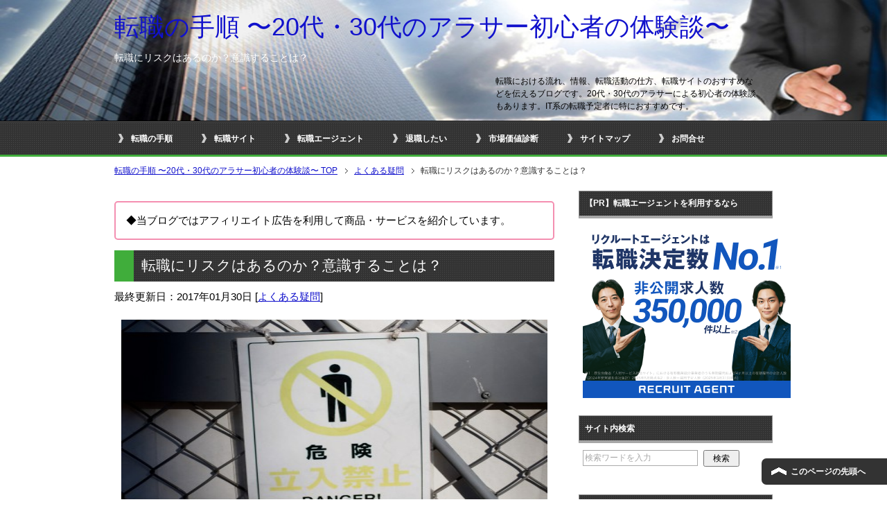

--- FILE ---
content_type: text/html; charset=UTF-8
request_url: https://tenshokutejun.com/qa/tenshokurisk/
body_size: 15942
content:
<!DOCTYPE html PUBLIC "-//W3C//DTD XHTML 1.0 Transitional//EN" "http://www.w3.org/TR/xhtml1/DTD/xhtml1-transitional.dtd">
<html xmlns="http://www.w3.org/1999/xhtml" dir="ltr" xml:lang="ja" lang="ja" xmlns:fb="https://www.facebook.com/2008/fbml">
<head>
<meta http-equiv="Content-Type" content="text/html; charset=UTF-8" />
<title>転職にリスクはあるのか？意識することは？ | 転職の手順 〜20代・30代のアラサー初心者の体験談〜</title>
<meta name="viewport" content="width=device-width, initial-scale=1.0" />
<meta name="keywords" content="転職,手順,アラサー,よくある疑問,転職,リスク,意識" />
<meta name="description" content="&nbsp; 転職するか悩んでます… &nbsp; 今回は転職にリスクはあるのか？についての記事となります。 &nbsp; &nbsp; 目次 はじめに &nbsp; 当ブログでは、転職するのに役立つように、転職の手順をお伝えしています。個人的には、転職したいのであれば、20代ではしても良いと思いますし、30代でも同じ・・・" />
<meta http-equiv="Content-Style-Type" content="text/css" />
<meta http-equiv="Content-Script-Type" content="text/javascript" />
<!--[if IE]><meta http-equiv="imagetoolbar" content="no" /><![endif]-->

<link rel="stylesheet" href="https://tenshokutejun.com/wp-content/themes/keni62_wp_cool_150718/common.css" type="text/css" media="all" />
<link rel="stylesheet" href="https://tenshokutejun.com/wp-content/themes/keni62_wp_cool_150718/layout.css" type="text/css" media="all" />
<link rel="stylesheet" href="https://tenshokutejun.com/wp-content/themes/keni62_wp_cool_150718/design.css" type="text/css" media="all" />
<link rel="stylesheet" href="https://tenshokutejun.com/wp-content/themes/keni62_wp_cool_150718/mobile.css" type="text/css" media="all" />
<link rel="stylesheet" href="https://tenshokutejun.com/wp-content/themes/keni62_wp_cool_150718/mobile_layout.css" type="text/css" media="all" />
<link rel="stylesheet" href="https://tenshokutejun.com/wp-content/themes/keni62_wp_cool_150718/advanced.css" type="text/css" media="all" />
<link rel="stylesheet" href="https://tenshokutejun.com/wp-content/themes/keni62_wp_cool_150718/print.css" type="text/css" media="print" />

<link rel="shortcut icon" type="image/x-icon" href="https://tenshokutejun.com/wp-content/themes/keni62_wp_cool_150718/favicon.ico" />
<link rel="apple-touch-icon" href="https://tenshokutejun.com/wp-content/themes/keni62_wp_cool_150718/images/home-icon.png" />
<link rel="alternate" type="application/atom+xml" title="転職の手順 〜20代・30代のアラサー初心者の体験談〜 Atom Feed" href="https://tenshokutejun.com/feed/atom/" />
<meta name='robots' content='max-image-preview:large' />
<link rel='dns-prefetch' href='//www.google.com' />
<link rel='dns-prefetch' href='//cdn.jsdelivr.net' />
<link rel="alternate" type="application/rss+xml" title="転職の手順 〜20代・30代のアラサー初心者の体験談〜 &raquo; フィード" href="https://tenshokutejun.com/feed/" />
<link rel="alternate" type="application/rss+xml" title="転職の手順 〜20代・30代のアラサー初心者の体験談〜 &raquo; コメントフィード" href="https://tenshokutejun.com/comments/feed/" />
<link rel="alternate" type="application/rss+xml" title="転職の手順 〜20代・30代のアラサー初心者の体験談〜 &raquo; 転職にリスクはあるのか？意識することは？ のコメントのフィード" href="https://tenshokutejun.com/qa/tenshokurisk/feed/" />
<script type="text/javascript">
window._wpemojiSettings = {"baseUrl":"https:\/\/s.w.org\/images\/core\/emoji\/14.0.0\/72x72\/","ext":".png","svgUrl":"https:\/\/s.w.org\/images\/core\/emoji\/14.0.0\/svg\/","svgExt":".svg","source":{"concatemoji":"https:\/\/tenshokutejun.com\/wp-includes\/js\/wp-emoji-release.min.js"}};
/*! This file is auto-generated */
!function(e,a,t){var n,r,o,i=a.createElement("canvas"),p=i.getContext&&i.getContext("2d");function s(e,t){var a=String.fromCharCode,e=(p.clearRect(0,0,i.width,i.height),p.fillText(a.apply(this,e),0,0),i.toDataURL());return p.clearRect(0,0,i.width,i.height),p.fillText(a.apply(this,t),0,0),e===i.toDataURL()}function c(e){var t=a.createElement("script");t.src=e,t.defer=t.type="text/javascript",a.getElementsByTagName("head")[0].appendChild(t)}for(o=Array("flag","emoji"),t.supports={everything:!0,everythingExceptFlag:!0},r=0;r<o.length;r++)t.supports[o[r]]=function(e){if(p&&p.fillText)switch(p.textBaseline="top",p.font="600 32px Arial",e){case"flag":return s([127987,65039,8205,9895,65039],[127987,65039,8203,9895,65039])?!1:!s([55356,56826,55356,56819],[55356,56826,8203,55356,56819])&&!s([55356,57332,56128,56423,56128,56418,56128,56421,56128,56430,56128,56423,56128,56447],[55356,57332,8203,56128,56423,8203,56128,56418,8203,56128,56421,8203,56128,56430,8203,56128,56423,8203,56128,56447]);case"emoji":return!s([129777,127995,8205,129778,127999],[129777,127995,8203,129778,127999])}return!1}(o[r]),t.supports.everything=t.supports.everything&&t.supports[o[r]],"flag"!==o[r]&&(t.supports.everythingExceptFlag=t.supports.everythingExceptFlag&&t.supports[o[r]]);t.supports.everythingExceptFlag=t.supports.everythingExceptFlag&&!t.supports.flag,t.DOMReady=!1,t.readyCallback=function(){t.DOMReady=!0},t.supports.everything||(n=function(){t.readyCallback()},a.addEventListener?(a.addEventListener("DOMContentLoaded",n,!1),e.addEventListener("load",n,!1)):(e.attachEvent("onload",n),a.attachEvent("onreadystatechange",function(){"complete"===a.readyState&&t.readyCallback()})),(e=t.source||{}).concatemoji?c(e.concatemoji):e.wpemoji&&e.twemoji&&(c(e.twemoji),c(e.wpemoji)))}(window,document,window._wpemojiSettings);
</script>
<style type="text/css">
img.wp-smiley,
img.emoji {
	display: inline !important;
	border: none !important;
	box-shadow: none !important;
	height: 1em !important;
	width: 1em !important;
	margin: 0 0.07em !important;
	vertical-align: -0.1em !important;
	background: none !important;
	padding: 0 !important;
}
</style>
	<link rel='stylesheet' id='wp-block-library-css' href='https://tenshokutejun.com/wp-includes/css/dist/block-library/style.min.css' type='text/css' media='all' />
<link rel='stylesheet' id='classic-theme-styles-css' href='https://tenshokutejun.com/wp-includes/css/classic-themes.min.css' type='text/css' media='all' />
<style id='global-styles-inline-css' type='text/css'>
body{--wp--preset--color--black: #000000;--wp--preset--color--cyan-bluish-gray: #abb8c3;--wp--preset--color--white: #ffffff;--wp--preset--color--pale-pink: #f78da7;--wp--preset--color--vivid-red: #cf2e2e;--wp--preset--color--luminous-vivid-orange: #ff6900;--wp--preset--color--luminous-vivid-amber: #fcb900;--wp--preset--color--light-green-cyan: #7bdcb5;--wp--preset--color--vivid-green-cyan: #00d084;--wp--preset--color--pale-cyan-blue: #8ed1fc;--wp--preset--color--vivid-cyan-blue: #0693e3;--wp--preset--color--vivid-purple: #9b51e0;--wp--preset--gradient--vivid-cyan-blue-to-vivid-purple: linear-gradient(135deg,rgba(6,147,227,1) 0%,rgb(155,81,224) 100%);--wp--preset--gradient--light-green-cyan-to-vivid-green-cyan: linear-gradient(135deg,rgb(122,220,180) 0%,rgb(0,208,130) 100%);--wp--preset--gradient--luminous-vivid-amber-to-luminous-vivid-orange: linear-gradient(135deg,rgba(252,185,0,1) 0%,rgba(255,105,0,1) 100%);--wp--preset--gradient--luminous-vivid-orange-to-vivid-red: linear-gradient(135deg,rgba(255,105,0,1) 0%,rgb(207,46,46) 100%);--wp--preset--gradient--very-light-gray-to-cyan-bluish-gray: linear-gradient(135deg,rgb(238,238,238) 0%,rgb(169,184,195) 100%);--wp--preset--gradient--cool-to-warm-spectrum: linear-gradient(135deg,rgb(74,234,220) 0%,rgb(151,120,209) 20%,rgb(207,42,186) 40%,rgb(238,44,130) 60%,rgb(251,105,98) 80%,rgb(254,248,76) 100%);--wp--preset--gradient--blush-light-purple: linear-gradient(135deg,rgb(255,206,236) 0%,rgb(152,150,240) 100%);--wp--preset--gradient--blush-bordeaux: linear-gradient(135deg,rgb(254,205,165) 0%,rgb(254,45,45) 50%,rgb(107,0,62) 100%);--wp--preset--gradient--luminous-dusk: linear-gradient(135deg,rgb(255,203,112) 0%,rgb(199,81,192) 50%,rgb(65,88,208) 100%);--wp--preset--gradient--pale-ocean: linear-gradient(135deg,rgb(255,245,203) 0%,rgb(182,227,212) 50%,rgb(51,167,181) 100%);--wp--preset--gradient--electric-grass: linear-gradient(135deg,rgb(202,248,128) 0%,rgb(113,206,126) 100%);--wp--preset--gradient--midnight: linear-gradient(135deg,rgb(2,3,129) 0%,rgb(40,116,252) 100%);--wp--preset--duotone--dark-grayscale: url('#wp-duotone-dark-grayscale');--wp--preset--duotone--grayscale: url('#wp-duotone-grayscale');--wp--preset--duotone--purple-yellow: url('#wp-duotone-purple-yellow');--wp--preset--duotone--blue-red: url('#wp-duotone-blue-red');--wp--preset--duotone--midnight: url('#wp-duotone-midnight');--wp--preset--duotone--magenta-yellow: url('#wp-duotone-magenta-yellow');--wp--preset--duotone--purple-green: url('#wp-duotone-purple-green');--wp--preset--duotone--blue-orange: url('#wp-duotone-blue-orange');--wp--preset--font-size--small: 13px;--wp--preset--font-size--medium: 20px;--wp--preset--font-size--large: 36px;--wp--preset--font-size--x-large: 42px;--wp--preset--spacing--20: 0.44rem;--wp--preset--spacing--30: 0.67rem;--wp--preset--spacing--40: 1rem;--wp--preset--spacing--50: 1.5rem;--wp--preset--spacing--60: 2.25rem;--wp--preset--spacing--70: 3.38rem;--wp--preset--spacing--80: 5.06rem;}:where(.is-layout-flex){gap: 0.5em;}body .is-layout-flow > .alignleft{float: left;margin-inline-start: 0;margin-inline-end: 2em;}body .is-layout-flow > .alignright{float: right;margin-inline-start: 2em;margin-inline-end: 0;}body .is-layout-flow > .aligncenter{margin-left: auto !important;margin-right: auto !important;}body .is-layout-constrained > .alignleft{float: left;margin-inline-start: 0;margin-inline-end: 2em;}body .is-layout-constrained > .alignright{float: right;margin-inline-start: 2em;margin-inline-end: 0;}body .is-layout-constrained > .aligncenter{margin-left: auto !important;margin-right: auto !important;}body .is-layout-constrained > :where(:not(.alignleft):not(.alignright):not(.alignfull)){max-width: var(--wp--style--global--content-size);margin-left: auto !important;margin-right: auto !important;}body .is-layout-constrained > .alignwide{max-width: var(--wp--style--global--wide-size);}body .is-layout-flex{display: flex;}body .is-layout-flex{flex-wrap: wrap;align-items: center;}body .is-layout-flex > *{margin: 0;}:where(.wp-block-columns.is-layout-flex){gap: 2em;}.has-black-color{color: var(--wp--preset--color--black) !important;}.has-cyan-bluish-gray-color{color: var(--wp--preset--color--cyan-bluish-gray) !important;}.has-white-color{color: var(--wp--preset--color--white) !important;}.has-pale-pink-color{color: var(--wp--preset--color--pale-pink) !important;}.has-vivid-red-color{color: var(--wp--preset--color--vivid-red) !important;}.has-luminous-vivid-orange-color{color: var(--wp--preset--color--luminous-vivid-orange) !important;}.has-luminous-vivid-amber-color{color: var(--wp--preset--color--luminous-vivid-amber) !important;}.has-light-green-cyan-color{color: var(--wp--preset--color--light-green-cyan) !important;}.has-vivid-green-cyan-color{color: var(--wp--preset--color--vivid-green-cyan) !important;}.has-pale-cyan-blue-color{color: var(--wp--preset--color--pale-cyan-blue) !important;}.has-vivid-cyan-blue-color{color: var(--wp--preset--color--vivid-cyan-blue) !important;}.has-vivid-purple-color{color: var(--wp--preset--color--vivid-purple) !important;}.has-black-background-color{background-color: var(--wp--preset--color--black) !important;}.has-cyan-bluish-gray-background-color{background-color: var(--wp--preset--color--cyan-bluish-gray) !important;}.has-white-background-color{background-color: var(--wp--preset--color--white) !important;}.has-pale-pink-background-color{background-color: var(--wp--preset--color--pale-pink) !important;}.has-vivid-red-background-color{background-color: var(--wp--preset--color--vivid-red) !important;}.has-luminous-vivid-orange-background-color{background-color: var(--wp--preset--color--luminous-vivid-orange) !important;}.has-luminous-vivid-amber-background-color{background-color: var(--wp--preset--color--luminous-vivid-amber) !important;}.has-light-green-cyan-background-color{background-color: var(--wp--preset--color--light-green-cyan) !important;}.has-vivid-green-cyan-background-color{background-color: var(--wp--preset--color--vivid-green-cyan) !important;}.has-pale-cyan-blue-background-color{background-color: var(--wp--preset--color--pale-cyan-blue) !important;}.has-vivid-cyan-blue-background-color{background-color: var(--wp--preset--color--vivid-cyan-blue) !important;}.has-vivid-purple-background-color{background-color: var(--wp--preset--color--vivid-purple) !important;}.has-black-border-color{border-color: var(--wp--preset--color--black) !important;}.has-cyan-bluish-gray-border-color{border-color: var(--wp--preset--color--cyan-bluish-gray) !important;}.has-white-border-color{border-color: var(--wp--preset--color--white) !important;}.has-pale-pink-border-color{border-color: var(--wp--preset--color--pale-pink) !important;}.has-vivid-red-border-color{border-color: var(--wp--preset--color--vivid-red) !important;}.has-luminous-vivid-orange-border-color{border-color: var(--wp--preset--color--luminous-vivid-orange) !important;}.has-luminous-vivid-amber-border-color{border-color: var(--wp--preset--color--luminous-vivid-amber) !important;}.has-light-green-cyan-border-color{border-color: var(--wp--preset--color--light-green-cyan) !important;}.has-vivid-green-cyan-border-color{border-color: var(--wp--preset--color--vivid-green-cyan) !important;}.has-pale-cyan-blue-border-color{border-color: var(--wp--preset--color--pale-cyan-blue) !important;}.has-vivid-cyan-blue-border-color{border-color: var(--wp--preset--color--vivid-cyan-blue) !important;}.has-vivid-purple-border-color{border-color: var(--wp--preset--color--vivid-purple) !important;}.has-vivid-cyan-blue-to-vivid-purple-gradient-background{background: var(--wp--preset--gradient--vivid-cyan-blue-to-vivid-purple) !important;}.has-light-green-cyan-to-vivid-green-cyan-gradient-background{background: var(--wp--preset--gradient--light-green-cyan-to-vivid-green-cyan) !important;}.has-luminous-vivid-amber-to-luminous-vivid-orange-gradient-background{background: var(--wp--preset--gradient--luminous-vivid-amber-to-luminous-vivid-orange) !important;}.has-luminous-vivid-orange-to-vivid-red-gradient-background{background: var(--wp--preset--gradient--luminous-vivid-orange-to-vivid-red) !important;}.has-very-light-gray-to-cyan-bluish-gray-gradient-background{background: var(--wp--preset--gradient--very-light-gray-to-cyan-bluish-gray) !important;}.has-cool-to-warm-spectrum-gradient-background{background: var(--wp--preset--gradient--cool-to-warm-spectrum) !important;}.has-blush-light-purple-gradient-background{background: var(--wp--preset--gradient--blush-light-purple) !important;}.has-blush-bordeaux-gradient-background{background: var(--wp--preset--gradient--blush-bordeaux) !important;}.has-luminous-dusk-gradient-background{background: var(--wp--preset--gradient--luminous-dusk) !important;}.has-pale-ocean-gradient-background{background: var(--wp--preset--gradient--pale-ocean) !important;}.has-electric-grass-gradient-background{background: var(--wp--preset--gradient--electric-grass) !important;}.has-midnight-gradient-background{background: var(--wp--preset--gradient--midnight) !important;}.has-small-font-size{font-size: var(--wp--preset--font-size--small) !important;}.has-medium-font-size{font-size: var(--wp--preset--font-size--medium) !important;}.has-large-font-size{font-size: var(--wp--preset--font-size--large) !important;}.has-x-large-font-size{font-size: var(--wp--preset--font-size--x-large) !important;}
.wp-block-navigation a:where(:not(.wp-element-button)){color: inherit;}
:where(.wp-block-columns.is-layout-flex){gap: 2em;}
.wp-block-pullquote{font-size: 1.5em;line-height: 1.6;}
</style>
<link rel='stylesheet' id='contact-form-7-css' href='https://tenshokutejun.com/wp-content/plugins/contact-form-7/includes/css/styles.css' type='text/css' media='all' />
<link rel='stylesheet' id='toc-screen-css' href='https://tenshokutejun.com/wp-content/plugins/table-of-contents-plus/screen.min.css' type='text/css' media='all' />
<style id='toc-screen-inline-css' type='text/css'>
div#toc_container {width: 95%;}
</style>
<script type='text/javascript' src='https://tenshokutejun.com/wp-includes/js/jquery/jquery.min.js' id='jquery-core-js'></script>
<script type='text/javascript' src='https://tenshokutejun.com/wp-includes/js/jquery/jquery-migrate.min.js' id='jquery-migrate-js'></script>
<script type='text/javascript' id='jquery-js-after'>
jQuery(document).ready(function() {
	jQuery(".f4c0a7e472e761d6c93f216b4d94c986").click(function() {
		jQuery.post(
			"https://tenshokutejun.com/wp-admin/admin-ajax.php", {
				"action": "quick_adsense_onpost_ad_click",
				"quick_adsense_onpost_ad_index": jQuery(this).attr("data-index"),
				"quick_adsense_nonce": "8061733655",
			}, function(response) { }
		);
	});
});
</script>
<link rel="https://api.w.org/" href="https://tenshokutejun.com/wp-json/" /><link rel="alternate" type="application/json" href="https://tenshokutejun.com/wp-json/wp/v2/posts/327" /><link rel="EditURI" type="application/rsd+xml" title="RSD" href="https://tenshokutejun.com/xmlrpc.php?rsd" />
<link rel="wlwmanifest" type="application/wlwmanifest+xml" href="https://tenshokutejun.com/wp-includes/wlwmanifest.xml" />
<link rel="canonical" href="https://tenshokutejun.com/qa/tenshokurisk/" />
<link rel='shortlink' href='https://tenshokutejun.com/?p=327' />
<link rel="alternate" type="application/json+oembed" href="https://tenshokutejun.com/wp-json/oembed/1.0/embed?url=https%3A%2F%2Ftenshokutejun.com%2Fqa%2Ftenshokurisk%2F" />
<link rel="alternate" type="text/xml+oembed" href="https://tenshokutejun.com/wp-json/oembed/1.0/embed?url=https%3A%2F%2Ftenshokutejun.com%2Fqa%2Ftenshokurisk%2F&#038;format=xml" />
<script type="text/javascript">
	window._wp_rp_static_base_url = 'https://wprp.sovrn.com/static/';
	window._wp_rp_wp_ajax_url = "https://tenshokutejun.com/wp-admin/admin-ajax.php";
	window._wp_rp_plugin_version = '3.6.4';
	window._wp_rp_post_id = '327';
	window._wp_rp_num_rel_posts = '10';
	window._wp_rp_thumbnails = true;
	window._wp_rp_post_title = '%E8%BB%A2%E8%81%B7%E3%81%AB%E3%83%AA%E3%82%B9%E3%82%AF%E3%81%AF%E3%81%82%E3%82%8B%E3%81%AE%E3%81%8B%EF%BC%9F%E6%84%8F%E8%AD%98%E3%81%99%E3%82%8B%E3%81%93%E3%81%A8%E3%81%AF%EF%BC%9F';
	window._wp_rp_post_tags = ['%E3%83%AA%E3%82%B9%E3%82%AF', '%E6%84%8F%E8%AD%98', '%E8%BB%A2%E8%81%B7', '%E3%82%88%E3%81%8F%E3%81%82%E3%82%8B%E7%96%91%E5%95%8F', 'alt'];
	window._wp_rp_promoted_content = true;
</script>
<link rel="stylesheet" href="https://tenshokutejun.com/wp-content/plugins/wordpress-23-related-posts-plugin/static/themes/modern.css?version=3.6.4" />
<style type="text/css">
.wp_rp_wrap .related_post_title {
font-size: 1.143em !important;
padding: 0.9em !important;
margin: 0 -10px 0 !important;
color: #000 !important;
}
ul.related_post {
}
ul.related_post li {
}
ul.related_post li a {
text-decoration: underline;
}
ul.related_post li img {
}</style>
<style type="text/css">.broken_link, a.broken_link {
	text-decoration: line-through;
}</style>
<!--Twitterカード-->
<meta name="twitter:card" content="summary_large_image" />
<meta name="twitter:site" content="@ittenshokun" />
<meta name="twitter:title" content="転職にリスクはあるのか？意識することは？ | 転職の手順 〜20代・30代のアラサー初心者の体験談〜" />
<meta name="twitter:description" content="&nbsp; 転職するか悩んでます… &nbsp; 今回は転職にリスクはあるのか？についての記事となります。 &nbsp; &nbsp; 目次 はじめに &nbsp; 当ブログでは、転職するのに役立つように、転職の手順をお伝えしています。個人的には、転職したいのであれば、20代ではしても良いと思いますし、30代でも同じ・・・" />
<meta name="twitter:image:src" content="https://tenshokutejun.com/wp-content/uploads/2016/10/a0008_000521.jpg" />
<!--Twitterカード-->


<link href="https://maxcdn.bootstrapcdn.com/font-awesome/4.7.0/css/font-awesome.min.css" rel="stylesheet">
</head>

<body class="post-template-default single single-post postid-327 single-format-standard col2">

<div id="fb-root"></div>
<div id="container">


<!--▼ヘッダー-->
<div id="header">
<div id="header-in">

<div id="header-title">
<p class="header-logo"><a href="https://tenshokutejun.com">転職の手順 〜20代・30代のアラサー初心者の体験談〜</a></p>


<h1>転職にリスクはあるのか？意識することは？</h1>
</div>

<div id="header-text">
<p>転職における流れ、情報、転職活動の仕方、転職サイトのおすすめなどを伝えるブログです。20代・30代のアラサーによる初心者の体験談もあります。IT系の転職予定者に特におすすめです。</p>
</div>

</div>
</div>
<!--▲ヘッダー-->


<!--▼グローバルナビ-->
<div id="global-nav">
<dl id="global-nav-in">
<dt class="btn-gnav">メニュー</dt>
<dd class="menu-wrap">
<ul id="menu" class="menu">
<li id="menu-item-251" class="first menu-item menu-item-type-post_type menu-item-object-page menu-item-251"><a href="https://tenshokutejun.com/tenshokutejun/">転職の手順</a></li>
<li id="menu-item-253" class="menu-item menu-item-type-custom menu-item-object-custom menu-item-253"><a href="https://tenshokutejun.com/tenshokujunbi/tenshokusiteentry/">転職サイト</a></li>
<li id="menu-item-814" class="menu-item menu-item-type-custom menu-item-object-custom menu-item-814"><a href="https://tenshokutejun.com/tenshokukatsudo/tenshokuagent/">転職エージェント</a></li>
<li id="menu-item-1276" class="menu-item menu-item-type-custom menu-item-object-custom menu-item-1276"><a href="https://tenshokutejun.com/other/taisyokudaikousa-bisu-osusume/">退職したい</a></li>
<li id="menu-item-252" class="menu-item menu-item-type-custom menu-item-object-custom menu-item-252"><a href="https://tenshokutejun.com/tenshokusite/miidassindan/">市場価値診断</a></li>
<li id="menu-item-13" class="menu-item menu-item-type-post_type menu-item-object-page menu-item-13"><a href="https://tenshokutejun.com/sitemaps/">サイトマップ</a></li>
<li id="menu-item-12" class="menu-item menu-item-type-post_type menu-item-object-page menu-item-12"><a href="https://tenshokutejun.com/toiawase/">お問合せ</a></li>
</ul>
</dd>
</dl>
</div>
<!--▲グローバルナビ-->


<!--main-->
<div id="main">
<!--main-in-->
<div id="main-in">

<!--▼パン屑ナビ-->
<div id="breadcrumbs">
<ol>
        <nav class="breadcrumbs">
            <ol class="breadcrumbs-in" itemscope itemtype="http://schema.org/BreadcrumbList">
				<li class="bcl-first" itemprop="itemListElement" itemscope itemtype="http://schema.org/ListItem">
	<a itemprop="item" href="https://tenshokutejun.com"><span itemprop="name">転職の手順 〜20代・30代のアラサー初心者の体験談〜</span> TOP</a>
	<meta itemprop="position" content="1" />
</li>
<li itemprop="itemListElement" itemscope itemtype="http://schema.org/ListItem">
	<a itemprop="item" href="https://tenshokutejun.com/category/qa/"><span itemprop="name">よくある疑問</span></a>
	<meta itemprop="position" content="2" />
</li>
<li class="bcl-last">転職にリスクはあるのか？意識することは？</li>
            </ol>
        </nav>
		</ol>
</div>
<!--▲パン屑ナビ-->

<!--▽メイン＆サブ-->
<div id="main-and-sub">

<!--▽メインコンテンツ-->
<div id="main-contents">



<!--記事上部分-->

	<p style="text-align:left;background-color: #fff;margin: 1em 0;padding: 1em;border-radius: 5px;border: solid 2px #f48fb1;">◆当ブログではアフィリエイト広告を利用して商品・サービスを紹介しています。</p>
	
<div class="post">
<h2 class="post-title">転職にリスクはあるのか？意識することは？</h2>
<p class="post-meta">最終更新日：<span class="post-data">2017年01月30日</span> [<span class="post-cat"><a href="https://tenshokutejun.com/category/qa/" rel="category tag">よくある疑問</a></span>]</p>


<div class="contents clearfix">

	<div class="article">
	<!--本文-->
	<p><img decoding="async" class="aligncenter size-full wp-image-328" src="https://tenshokutejun.com/wp-content/uploads/2016/10/a0008_000521.jpg" alt="リスク" width="100%" height="321" srcset="https://tenshokutejun.com/wp-content/uploads/2016/10/a0008_000521.jpg 481w, https://tenshokutejun.com/wp-content/uploads/2016/10/a0008_000521-300x200.jpg 300w" sizes="(max-width: 481px) 100vw, 481px" /></p>
<p>&nbsp;</p>
<p>転職するか悩んでます…</p>
<p>&nbsp;</p>
<p>今回は転職にリスクはあるのか？についての記事となります。</p>
<p>&nbsp;</p>
<p><span id="more-327"></span></p>
<p>&nbsp;</p>
<div id="toc_container" class="no_bullets"><p class="toc_title">目次</p><ul class="toc_list"><li></li><li></li><li></li><li></li><li></li></ul></div>
<h3><span id="i">はじめに</span></h3>
<p>&nbsp;</p>
<p>当ブログでは、転職するのに役立つように、<a href="https://tenshokutejun.com/tenshokutejun/" target="_blank">転職の手順</a>をお伝えしています。個人的には、転職したいのであれば、20代ではしても良いと思いますし、30代でも同じ業界・職種なら考えても良いと思っています。</p>
<p>&nbsp;</p>
<p>とはいうものの、やはり転職は、現在の状態から良くも悪くも変化するため、なかなか一歩が踏み出せないのもわかります。</p>
<p>&nbsp;</p>
<p>そこで、転職にリスクはあるのかをお伝えします。</p>
<p>&nbsp;</p>
<p>&nbsp;</p>
<h3><span id="i-2">転職にリスクはあるのか？</span></h3>
<p>&nbsp;</p>
<p>転職サイト『エン転職』に<a href="https://employment.en-japan.com/enquete/report-23/" target="_blank">「転職のリスク」についてのアンケート集計結果</a>がありました。</p>
<p>&nbsp;</p>
<p><span style="color: #ff0000;"><strong>アンケート集計結果によると、転職にリスクを感じるが約9割いて、主に転職先がすぐに見つからないことが不安が6割くらい</strong></span>いました。</p>
<p>&nbsp;</p>
<p>ほとんどの人が転職にリスクを感じているようです。転職先がすぐに見つからないの他に、仕事内容、給与、自分の経験・スキル、人間関係、会社・社風などに関することがありました。</p>
<p>&nbsp;</p>
<p><span style="color: #ff0000;"><strong>個人的にも転職にリスクはあると思います。会社に入って仕事してみないとわからないこともあるから</strong></span>です。中でも仕事内容、給与、人間関係は常についてきます。</p>
<p>&nbsp;</p>
<p><br />
<div class="f4c0a7e472e761d6c93f216b4d94c986" data-index="1" style="float: none; margin:10px 0 10px 0; text-align:center;">
スポンサーリンク<br />
<script async src="//pagead2.googlesyndication.com/pagead/js/adsbygoogle.js"></script>
<!-- 004_転職手順_記事中 -->
<ins class="adsbygoogle"
     style="display:block"
     data-ad-client="ca-pub-6661366790343574"
     data-ad-slot="9871582844"
     data-ad-format="auto"></ins>
<script>
(adsbygoogle = window.adsbygoogle || []).push({});
</script>
</div>
</p>
<p>&nbsp;</p>
<h3><span id="i-3">転職先がすぐに見つからないについて</span></h3>
<p>&nbsp;</p>
<p>一番多かったリスクの転職先がすぐに見つからないについて、見ていると退職後に転職活動しているような意見に感じました。中には、次のような意見がありました。</p>
<p>&nbsp;</p>
<blockquote><p>転職先がすぐに見つからなければ、収入がなくなるというリスクがある。それを回避するため転職先を見つけてから退職しようとすれば退職時期と入社時期の兼ね合いが難しい。</p></blockquote>
<p>&nbsp;</p>
<p>やはり、退職してから転職活動をすることが前提な感じです。内定が決まったら退職したり、条件はありますが、<a href="https://tenshokutejun.com/tenshokujunbi/tetsuduki/" target="_blank">失業保険の手続き</a>もすれば良いですし、退職時期と入社時期の兼ね合いって確かに難しいですが、今いる会社と転職予定先の会社がブラックでない限り、意外と何とかなります。</p>
<p>&nbsp;</p>
<p>転職の手順をしっかりしていれば、いいだけです。</p>
<p>&nbsp;</p>
<p>&nbsp;</p>
<h3><span id="i-4">転職で意識することは？</span></h3>
<p>&nbsp;</p>
<p><strong>転職のリスクを軽減するために、心がけたほうがよい項目で、自分の希望や条件を明確にする、応募前にしっかりと仕事内容や条件を確認するが多いですが、正直そんなの当然</strong>です。</p>
<p>&nbsp;</p>
<p><strong>転職で意識することは、<a href="https://tenshokutejun.com/tenshokujunbi/mokuteki/" target="_blank">転職の目的を明確にしておくこと</a></strong>です。もちろん、全ていい会社なんて、今いる会社がブラックでない限り、ほぼないと思っていいので、<span style="color: #ff0000;"><strong>優先順位や妥協できる最低ラインも決めておきます</strong></span>。</p>
<p>&nbsp;</p>
<p>そして、できる限り、面接のとき（年収の交渉など）にいろいろ確認しておいた方が良いです。</p>
<p>&nbsp;</p>
<p>他には、口コミや掲示板で企業名を調べるのも良いかもしれません。規模がそこそこ以上なところだと、悪い評判の場合、結構載っていることがあります。</p>
<p>&nbsp;</p>
<p>転職先が業界、職種が変わるとしたら、大変なのを覚悟しておいた方が良いかもしれません。</p>
<p>&nbsp;</p>
<p>&nbsp;</p>
<h3><span id="i-5">おわりに</span></h3>
<p>&nbsp;</p>
<p>今回は転職にリスクはあるのか？についてお伝えしました。</p>
<p>少しでも参考になればと思います。</p>
<p>&nbsp;</p>
<p>最後まで読んでくださいまして、ありがとうございました。</p>
<p>&nbsp;</p>
<p>&nbsp;</p>
<div class="f4c0a7e472e761d6c93f216b4d94c986" data-index="3" style="float: none; margin:10px 0 10px 0; text-align:center;">
<p class="al-c">スポンサーリンク<br />
<script async src="//pagead2.googlesyndication.com/pagead/js/adsbygoogle.js"></script>
<!-- 004_転職手順_記事下 -->
<ins class="adsbygoogle"
     style="display:block"
     data-ad-client="ca-pub-6661366790343574"
     data-ad-slot="1765838445"
     data-ad-format="auto"></ins>
<script>
(adsbygoogle = window.adsbygoogle || []).push({});
</script>
</p>
<br />
</div>

<div style="font-size: 0px; height: 0px; line-height: 0px; margin: 0; padding: 0; clear: both;"></div>	<!--/本文-->
	</div>
	<!--/article-->

	

<h3>【PR】転職エージェントの利用もおすすめ！</h3>

	<p><b><span style="color: #ff0000;"><span class="line_y">転職が決まらないなら転職エージェントを利用するのも一つの手</span></span>です。</b></p>
	<p>プロからアドバイスを受けることで転職活動しやすくなります。登録は無料です。</p>
	<br />
	<p>⇒<a href="https://tenshokutejun.com/tenshokukatsudo/tenshokuagent/">転職エージェントは利用するべきか？メリットとデメリットも紹介</a></p>
	<p>&nbsp;</p>
	<p><strong><span style="color: #ff0000;">転職エージェントはたくさんありますが、人気だったり有名なのは以下</span></strong>となります。</p>
	<center>
	<p>⇒<a href="https://t.afi-b.com/visit.php?guid=ON&a=968723-t229374k&p=4388877X" rel="nofollow">リクルートエージェントの登録はこちら</a><img src="https://t.afi-b.com/lead/968723/4388877X/t229374k" width="1" height="1" style="border:none;" /></p>
	<a href="https://t.afi-b.com/visit.php?guid=ON&a=968723-W2332833&p=4388877X" rel="nofollow"><img src="https://www.afi-b.com/upload_image/6872-1426975905-3.gif" width="300" height="250" style="border:none;" alt="リクルートエージェント" /></a><img src="https://t.afi-b.com/lead/968723/4388877X/W2332833" width="1" height="1" style="border:none;" />
	</center>
	<p>&nbsp;</p>
<br />
<br />
	
<h3>【PR】既卒・フリーターの就職サポート！</h3>

	<p><b><span style="color: #ff0000;"><span class="line_y">29歳までですが、既卒・フリーターの就職サポートもあります</span></span></b>。</p>
	<p>行動を起こしたいなら、ぜひ活用した方が良いです。</p>
	<br />
	<center>
	<p>⇒<a href="https://px.a8.net/svt/ejp?a8mat=3N1ZAL+DPKTH6+33T0+C6BBM" rel="nofollow">既卒・フリーターでも内定率80%超え！【ウズキャリ既卒】</a>
<img border="0" width="1" height="1" src="https://www16.a8.net/0.gif?a8mat=3N1ZAL+DPKTH6+33T0+C6BBM" alt=""></p>
	<a href="https://px.a8.net/svt/ejp?a8mat=3N1ZAL+DPKTH6+33T0+BYT9D" rel="nofollow">
<img border="0" width="300" height="250" alt="" src="https://www21.a8.net/svt/bgt?aid=220122093829&wid=022&eno=01&mid=s00000014490002010000&mc=1"></a>
<img border="0" width="1" height="1" src="https://www10.a8.net/0.gif?a8mat=3N1ZAL+DPKTH6+33T0+BYT9D" alt="">
	</center>
<br />
<br />


<h3>転職活動に活かせる厳選記事！</h3>

<div class="nomadList_num3">
<ul>
 	<li><a href="https://tenshokutejun.com/tenshokusite/miidassindan/">ミイダス(転職サービス)に登録して年収や市場価値を診断！</a></li>
 	<li><a href="https://tenshokutejun.com/tenshokukatsudo/tenshokuagent/">転職エージェントは利用するべきか？メリットとデメリットも紹介</a></li>
 	<li><a href="https://tenshokutejun.com/other/taisyokudaikousa-bisu-osusume/">退職代行サービス厳選おすすめまとめ！</a></li>
 	<li><a href="https://tenshokutejun.com/tenshokujunbi/tenshokusiteentry/">転職サイトに登録するならおすすめや注意することとは？</a></li>
 	<li><a href="https://tenshokutejun.com/tenshokujunbi/tsuyomishindan/">転職で自分の強みを診断する方法！</a></li>
</ul>
</div>
<br />
<br />


	<!--
<p class="al-c">
<a href="https://tenshokutejun.com/tenshokujunbi/typettest/"><img border="0" src="https://tenshokutejun.com/wp-content/uploads/2018/04/1f7c50758955defdb90562ff23e690ec.jpg"　alt="type転職力診断テスト" width="100%" height="90" /></a>
</p>

<p class="al-c">
<a href="https://tenshokutejun.com/tenshokujunbi/tsuyomishindan/"><img border="0" src="https://tenshokutejun.com/wp-content/uploads/2017/12/afe523469e3c6bb63e86852ddb6f5641.jpg"　alt="転職強み診断" width="100%" height="90" /></a>
</p>

-->

	
<p>&nbsp;</p>

	<ul class="sb m20-b">
<li class="sb-tweet"></li>
<li class="sb-gplus"></li>
<li class="sb-fb-like"></li>
</ul>	<br />
	
        
<div class="wp_rp_wrap  wp_rp_modern" id="wp_rp_first"><div class="wp_rp_content"><h3 class="related_post_title">関連記事</h3><ul class="related_post wp_rp"><li data-position="0" data-poid="in-396" data-post-type="none" ><a href="https://tenshokutejun.com/tenshokujunbi/tsuyomishindan/" class="wp_rp_thumbnail"><img src="https://tenshokutejun.com/wp-content/uploads/2016/11/a0001_013629-150x150.jpg" alt="転職で自分の強みを診断する方法とは？グッドポイント診断をする" width="150" height="150" /></a><a href="https://tenshokutejun.com/tenshokujunbi/tsuyomishindan/" class="wp_rp_title">転職で自分の強みを診断する方法とは？グッドポイント診断をする</a></li><li data-position="1" data-poid="in-1189" data-post-type="none" ><a href="https://tenshokutejun.com/tenshokumensetsu/mensetumasukukorona/" class="wp_rp_thumbnail"><img src="https://tenshokutejun.com/wp-content/uploads/2020/03/56a21b1a2fd7455c6a886e075d09528c_s-1-150x150.jpg" alt="転職面接でマスク着用したままかコロナの状況ならどうする？ない場合は？" width="150" height="150" /></a><a href="https://tenshokutejun.com/tenshokumensetsu/mensetumasukukorona/" class="wp_rp_title">転職面接でマスク着用したままかコロナの状況ならどうする？ない場合は？</a></li><li data-position="2" data-poid="in-1131" data-post-type="none" ><a href="https://tenshokutejun.com/qa/bunkeisetensyoku/" class="wp_rp_thumbnail"><img src="https://tenshokutejun.com/wp-content/uploads/2018/10/53756a534c29ca31c1419b6d3bdad741_s-150x150.jpg" alt="文系出身プログラミング未経験者でもSEに転職できる？やっていくには…" width="150" height="150" /></a><a href="https://tenshokutejun.com/qa/bunkeisetensyoku/" class="wp_rp_title">文系出身プログラミング未経験者でもSEに転職できる？やっていくには…</a></li><li data-position="3" data-poid="in-1060" data-post-type="none" ><a href="https://tenshokutejun.com/qa/haro-wa-kusigotomitukaranai/" class="wp_rp_thumbnail"><img src="https://tenshokutejun.com/wp-content/uploads/2019/07/s_aa564d79f665f73d08f5cf73fe8b3002_s-150x150.jpg" alt="ハローワークで仕事見つからない決まらない時の他で探すコツ！" width="150" height="150" /></a><a href="https://tenshokutejun.com/qa/haro-wa-kusigotomitukaranai/" class="wp_rp_title">ハローワークで仕事見つからない決まらない時の他で探すコツ！</a></li><li data-position="4" data-poid="in-1046" data-post-type="none" ><a href="https://tenshokutejun.com/info/tensyokunouhau/" class="wp_rp_thumbnail"><img src="https://tenshokutejun.com/wp-content/uploads/2019/06/d16cd5ba25fdc4909b207fb675d83b51_s-150x150.jpg" alt="転職ノウハウはどこで学べる？おすすめ本も紹介！" width="150" height="150" /></a><a href="https://tenshokutejun.com/info/tensyokunouhau/" class="wp_rp_title">転職ノウハウはどこで学べる？おすすめ本も紹介！</a></li><li data-position="5" data-poid="in-1024" data-post-type="none" ><a href="https://tenshokutejun.com/qa/gw-tensyokukatudou/" class="wp_rp_thumbnail"><img src="https://tenshokutejun.com/wp-content/uploads/2019/04/794f378588cfbd196ef398e8c73326da_s-150x150.jpg" alt="ゴールデンウィーク(GW)の転職活動でできることは？明けの準備はコレで決まり！" width="150" height="150" /></a><a href="https://tenshokutejun.com/qa/gw-tensyokukatudou/" class="wp_rp_title">ゴールデンウィーク(GW)の転職活動でできることは？明けの準備はコレで決まり！</a></li><li data-position="6" data-poid="in-926" data-post-type="none" ><a href="https://tenshokutejun.com/tenshokujunbi/tenshoku-jisinganai/" class="wp_rp_thumbnail"><img src="https://tenshokutejun.com/wp-content/uploads/2018/05/2adecf8fbb0cd19d05356ad3d9e8c44b_s-150x150.jpg" alt="転職する自信がない時にすることは？応募面接で内定ゲット！" width="150" height="150" /></a><a href="https://tenshokutejun.com/tenshokujunbi/tenshoku-jisinganai/" class="wp_rp_title">転職する自信がない時にすることは？応募面接で内定ゲット！</a></li><li data-position="7" data-poid="in-920" data-post-type="none" ><a href="https://tenshokutejun.com/tenshokujunbi/tenshokukakattakikan/" class="wp_rp_thumbnail"><img src="https://tenshokutejun.com/wp-content/uploads/2018/09/984a967ca8fe3c55217a233faef6d9ef_s-150x150.jpg" alt="転職までにかかった期間は？応募社数・面接社数も徹底紹介！" width="150" height="150" /></a><a href="https://tenshokutejun.com/tenshokujunbi/tenshokukakattakikan/" class="wp_rp_title">転職までにかかった期間は？応募社数・面接社数も徹底紹介！</a></li><li data-position="8" data-poid="in-890" data-post-type="none" ><a href="https://tenshokutejun.com/qa/mikeikennittenshoku/" class="wp_rp_thumbnail"><img src="https://tenshokutejun.com/wp-content/uploads/2018/07/feba5863dac9fb62f1af98d5dc569915_s-150x150.jpg" alt="未経験でもIT業界に転職する方法は？資格よりも大切なこと" width="150" height="150" /></a><a href="https://tenshokutejun.com/qa/mikeikennittenshoku/" class="wp_rp_title">未経験でもIT業界に転職する方法は？資格よりも大切なこと</a></li><li data-position="9" data-poid="in-863" data-post-type="none" ><a href="https://tenshokutejun.com/qa/sugunidemoyametai/" class="wp_rp_thumbnail"><img src="https://tenshokutejun.com/wp-content/uploads/2018/06/fc0827f351a1f069a316268a7650fc19_s-150x150.jpg" alt="すぐにでも辞めたい今すぐ転職したいときにすることは？" width="150" height="150" /></a><a href="https://tenshokutejun.com/qa/sugunidemoyametai/" class="wp_rp_title">すぐにでも辞めたい今すぐ転職したいときにすることは？</a></li></ul></div></div>

		<div class="post-tag">
	<p>タグ：<a href="https://tenshokutejun.com/tag/%e8%bb%a2%e8%81%b7/" rel="tag">転職</a>, <a href="https://tenshokutejun.com/tag/%e3%83%aa%e3%82%b9%e3%82%af/" rel="tag">リスク</a>, <a href="https://tenshokutejun.com/tag/%e6%84%8f%e8%ad%98/" rel="tag">意識</a></p>
	</div>
	
</div>


</div>
<!--/post-->

<!--comme
nt-->
<div class="contents">

<!-- You can start editing here. -->


			<!-- If comments are open, but there are no comments. -->

	 

<div id="respond">

<h3>コメントを残す</h3>

<div id="cancel-comment-reply">
	<small><a rel="nofollow" id="cancel-comment-reply-link" href="/qa/tenshokurisk/#respond" style="display:none;">返信をキャンセルする。</a></small>
</div>


<form action="https://tenshokutejun.com/wp-comments-post.php" method="post" id="commentform">


<p><input type="text" name="author" id="author" value="" size="22" tabindex="1"  />
<label for="author"><small>名前 </small></label></p>

<p><input type="text" name="email" id="email" value="" size="22" tabindex="2"  />
<label for="email"><small>Mail (will not be published) </small></label></p>

<p><input type="text" name="url" id="url" value="" size="22" tabindex="3" />
<label for="url"><small>サイト</small></label></p>


<!--<p><small><strong>XHTML:</strong> You can use these tags: <code>&lt;a href=&quot;&quot; title=&quot;&quot;&gt; &lt;abbr title=&quot;&quot;&gt; &lt;acronym title=&quot;&quot;&gt; &lt;b&gt; &lt;blockquote cite=&quot;&quot;&gt; &lt;cite&gt; &lt;code&gt; &lt;del datetime=&quot;&quot;&gt; &lt;em&gt; &lt;i&gt; &lt;q cite=&quot;&quot;&gt; &lt;s&gt; &lt;strike&gt; &lt;strong&gt; </code></small></p>-->

<p><textarea name="comment" id="comment" cols="58" rows="10" tabindex="4"></textarea></p>

<p><input name="submit" type="submit" id="submit" tabindex="5" value="Submit Comment" />
<input type='hidden' name='comment_post_ID' value='327' id='comment_post_ID' />
<input type='hidden' name='comment_parent' id='comment_parent' value='0' />
</p>
<p><img src="https://tenshokutejun.com/wp-content/siteguard/751810580.png" alt="CAPTCHA"></p><p><label for="siteguard_captcha">上に表示された文字を入力してください。</label><br /><input type="text" name="siteguard_captcha" id="siteguard_captcha" class="input" value="" size="10" aria-required="true" /><input type="hidden" name="siteguard_captcha_prefix" id="siteguard_captcha_prefix" value="751810580" /></p>
</form>

</div>

</div>
<!--/comment-->




</div>
<!--△メインコンテンツ-->


<!--▽サブコンテンツ-->
	<div id="sub-contents" class="sub-column">
	<div class="sub-contents-btn">サブコンテンツ</div>
	<div id="sub-contents-in">
</div>
</div>
<!--△サブコンテンツ-->


</div>
<!--△メイン＆サブ-->


<!--▼サイドバー-->
	<div id="sidebar" class="sub-column">
	<div class="sidebar-btn">サイドバー</div>
	<div id="sidebar-in">
<div id="text-8" class="contents widget-conts widget_text"><h3>【PR】転職エージェントを利用するなら</h3>			<div class="textwidget"><p class="al-c"><center><a href="https://t.afi-b.com/visit.php?guid=ON&a=968723-W2332833&p=4388877X" rel="nofollow"><img src="https://www.afi-b.com/upload_image/6872-1426975905-3.gif" width="300" height="250" style="border:none;" alt="リクルートエージェント" /></a><img src="https://t.afi-b.com/lead/968723/4388877X/W2332833" width="1" height="1" style="border:none;" /></center></p>
</div>
		</div><div id="search-2" class="contents widget-conts widget_search"><h3>サイト内検索</h3><form role="search" method="get" id="searchform" action="https://tenshokutejun.com/">
	<dl class="search-box">
		<dt><input type="text" class="search" value="" name="s" id="s" /></dt>
		<dd><input type="submit" id="searchsubmit" value="検索" /></dd>
	</dl>
</form></div><div id="text-5" class="contents widget-conts widget_text"><h3>転職の手順について</h3>			<div class="textwidget"><p class="al-c">
<a href="https://tenshokutejun.com/tenshokutejun/"><img src="https://tenshokutejun.com/wp-content/uploads/2016/05/annai_blue_02.jpg" alt="転職の手順の詳細" /></a>
</p>
</div>
		</div>
		<div id="recent-posts-2" class="contents widget-conts widget_recent_entries">
		<h3>最近の投稿</h3>
		<ul>
											<li>
					<a href="https://tenshokutejun.com/tenshokukatsudo/tenshokuagent/">転職エージェントは利用するべき？メリットとデメリットも紹介！</a>
									</li>
											<li>
					<a href="https://tenshokutejun.com/tenshokujunbi/tsuyomishindan/">転職で自分の強みを診断する方法とは？グッドポイント診断をする</a>
									</li>
											<li>
					<a href="https://tenshokutejun.com/other/taisyokudaikousa-bisu-osusume/">退職代行サービス厳選おすすめまとめ！どんなのがある？</a>
									</li>
											<li>
					<a href="https://tenshokutejun.com/tenshokujunbi/tenshokusiteentry/">転職サイトに登録するならおすすめや注意することとは？</a>
									</li>
											<li>
					<a href="https://tenshokutejun.com/tenshokusite/miidassindan/">ミイダス(転職サービス)に登録して年収や市場価値を診断！</a>
									</li>
											<li>
					<a href="https://tenshokutejun.com/qa/tenshokufairmushoku/">転職フェアは無職やニートでも行って良いか？第二新卒や既卒は？</a>
									</li>
											<li>
					<a href="https://tenshokutejun.com/tenshokukatsudo/tenshokufair/">転職フェアに参加するなら服装や持ち物は？しておいた方が良いこと！</a>
									</li>
											<li>
					<a href="https://tenshokutejun.com/taikendan/nomikai-sohutodorinku/">飲み会でソフトドリンクだけ頼むと何か言われるのが面倒くさい！どうした？</a>
									</li>
											<li>
					<a href="https://tenshokutejun.com/qa/tenkinzokuyametai/">転勤族を辞めたい場合にできることは？単身赴任が嫌なら？</a>
									</li>
											<li>
					<a href="https://tenshokutejun.com/taikendan/purogurama-itinitinonagare/">プログラマーの一日の流れを仕事内容含めて紹介！忙しい時は地獄…</a>
									</li>
					</ul>

		</div><div id="archives-2" class="contents widget-conts widget_archive"><h3>アーカイブ</h3>
			<ul>
					<li><a href='https://tenshokutejun.com/2021/01/'>2021年1月</a>&nbsp;(6)</li>
	<li><a href='https://tenshokutejun.com/2020/09/'>2020年9月</a>&nbsp;(1)</li>
	<li><a href='https://tenshokutejun.com/2020/06/'>2020年6月</a>&nbsp;(2)</li>
	<li><a href='https://tenshokutejun.com/2020/05/'>2020年5月</a>&nbsp;(1)</li>
	<li><a href='https://tenshokutejun.com/2020/04/'>2020年4月</a>&nbsp;(1)</li>
	<li><a href='https://tenshokutejun.com/2020/03/'>2020年3月</a>&nbsp;(1)</li>
	<li><a href='https://tenshokutejun.com/2020/02/'>2020年2月</a>&nbsp;(1)</li>
	<li><a href='https://tenshokutejun.com/2020/01/'>2020年1月</a>&nbsp;(1)</li>
	<li><a href='https://tenshokutejun.com/2019/12/'>2019年12月</a>&nbsp;(1)</li>
	<li><a href='https://tenshokutejun.com/2019/11/'>2019年11月</a>&nbsp;(1)</li>
	<li><a href='https://tenshokutejun.com/2019/10/'>2019年10月</a>&nbsp;(1)</li>
	<li><a href='https://tenshokutejun.com/2019/09/'>2019年9月</a>&nbsp;(1)</li>
	<li><a href='https://tenshokutejun.com/2019/08/'>2019年8月</a>&nbsp;(1)</li>
	<li><a href='https://tenshokutejun.com/2019/07/'>2019年7月</a>&nbsp;(1)</li>
	<li><a href='https://tenshokutejun.com/2019/06/'>2019年6月</a>&nbsp;(2)</li>
	<li><a href='https://tenshokutejun.com/2019/05/'>2019年5月</a>&nbsp;(1)</li>
	<li><a href='https://tenshokutejun.com/2019/04/'>2019年4月</a>&nbsp;(1)</li>
	<li><a href='https://tenshokutejun.com/2019/02/'>2019年2月</a>&nbsp;(1)</li>
	<li><a href='https://tenshokutejun.com/2019/01/'>2019年1月</a>&nbsp;(1)</li>
	<li><a href='https://tenshokutejun.com/2018/12/'>2018年12月</a>&nbsp;(1)</li>
	<li><a href='https://tenshokutejun.com/2018/11/'>2018年11月</a>&nbsp;(1)</li>
	<li><a href='https://tenshokutejun.com/2018/10/'>2018年10月</a>&nbsp;(3)</li>
	<li><a href='https://tenshokutejun.com/2018/09/'>2018年9月</a>&nbsp;(1)</li>
	<li><a href='https://tenshokutejun.com/2018/08/'>2018年8月</a>&nbsp;(1)</li>
	<li><a href='https://tenshokutejun.com/2018/07/'>2018年7月</a>&nbsp;(1)</li>
	<li><a href='https://tenshokutejun.com/2018/06/'>2018年6月</a>&nbsp;(1)</li>
	<li><a href='https://tenshokutejun.com/2018/05/'>2018年5月</a>&nbsp;(1)</li>
	<li><a href='https://tenshokutejun.com/2018/03/'>2018年3月</a>&nbsp;(1)</li>
	<li><a href='https://tenshokutejun.com/2018/02/'>2018年2月</a>&nbsp;(2)</li>
	<li><a href='https://tenshokutejun.com/2018/01/'>2018年1月</a>&nbsp;(5)</li>
	<li><a href='https://tenshokutejun.com/2017/12/'>2017年12月</a>&nbsp;(2)</li>
	<li><a href='https://tenshokutejun.com/2017/11/'>2017年11月</a>&nbsp;(2)</li>
	<li><a href='https://tenshokutejun.com/2017/10/'>2017年10月</a>&nbsp;(1)</li>
	<li><a href='https://tenshokutejun.com/2017/09/'>2017年9月</a>&nbsp;(4)</li>
	<li><a href='https://tenshokutejun.com/2017/08/'>2017年8月</a>&nbsp;(7)</li>
	<li><a href='https://tenshokutejun.com/2017/07/'>2017年7月</a>&nbsp;(10)</li>
	<li><a href='https://tenshokutejun.com/2017/06/'>2017年6月</a>&nbsp;(7)</li>
	<li><a href='https://tenshokutejun.com/2017/05/'>2017年5月</a>&nbsp;(1)</li>
	<li><a href='https://tenshokutejun.com/2017/04/'>2017年4月</a>&nbsp;(1)</li>
	<li><a href='https://tenshokutejun.com/2017/03/'>2017年3月</a>&nbsp;(5)</li>
	<li><a href='https://tenshokutejun.com/2017/02/'>2017年2月</a>&nbsp;(3)</li>
	<li><a href='https://tenshokutejun.com/2017/01/'>2017年1月</a>&nbsp;(3)</li>
	<li><a href='https://tenshokutejun.com/2016/12/'>2016年12月</a>&nbsp;(6)</li>
	<li><a href='https://tenshokutejun.com/2016/11/'>2016年11月</a>&nbsp;(6)</li>
	<li><a href='https://tenshokutejun.com/2016/10/'>2016年10月</a>&nbsp;(3)</li>
	<li><a href='https://tenshokutejun.com/2016/09/'>2016年9月</a>&nbsp;(4)</li>
	<li><a href='https://tenshokutejun.com/2016/08/'>2016年8月</a>&nbsp;(3)</li>
	<li><a href='https://tenshokutejun.com/2016/07/'>2016年7月</a>&nbsp;(1)</li>
	<li><a href='https://tenshokutejun.com/2016/06/'>2016年6月</a>&nbsp;(5)</li>
	<li><a href='https://tenshokutejun.com/2016/05/'>2016年5月</a>&nbsp;(6)</li>
	<li><a href='https://tenshokutejun.com/2015/12/'>2015年12月</a>&nbsp;(5)</li>
	<li><a href='https://tenshokutejun.com/2015/11/'>2015年11月</a>&nbsp;(1)</li>
	<li><a href='https://tenshokutejun.com/2015/10/'>2015年10月</a>&nbsp;(4)</li>
	<li><a href='https://tenshokutejun.com/2015/09/'>2015年9月</a>&nbsp;(6)</li>
	<li><a href='https://tenshokutejun.com/2015/08/'>2015年8月</a>&nbsp;(3)</li>
	<li><a href='https://tenshokutejun.com/2015/07/'>2015年7月</a>&nbsp;(1)</li>
			</ul>

			</div><div id="categories-2" class="contents widget-conts widget_categories"><h3>カテゴリー</h3>
			<ul>
					<li class="cat-item cat-item-3"><a href="https://tenshokutejun.com/category/start/">はじめに</a> (1)
</li>
	<li class="cat-item cat-item-8"><a href="https://tenshokutejun.com/category/tenshokujunbi/">転職の準備</a> (16)
</li>
	<li class="cat-item cat-item-9"><a href="https://tenshokutejun.com/category/tenshokukatsudo/">転職活動</a> (8)
</li>
	<li class="cat-item cat-item-10"><a href="https://tenshokutejun.com/category/tenshokumensetsu/">転職の面接</a> (4)
</li>
	<li class="cat-item cat-item-66"><a href="https://tenshokutejun.com/category/nyusha/">転職先に入社</a> (1)
</li>
	<li class="cat-item cat-item-12"><a href="https://tenshokutejun.com/category/end/">おわりに</a> (1)
</li>
	<li class="cat-item cat-item-94"><a href="https://tenshokutejun.com/category/matome/">転職のまとめ</a> (1)
</li>
	<li class="cat-item cat-item-83"><a href="https://tenshokutejun.com/category/info/">転職情報</a> (4)
</li>
	<li class="cat-item cat-item-11"><a href="https://tenshokutejun.com/category/tenshokusite/">転職サイト</a> (3)
</li>
	<li class="cat-item cat-item-316"><a href="https://tenshokutejun.com/category/syokubanonayami/">職場の悩み</a> (4)
</li>
	<li class="cat-item cat-item-14"><a href="https://tenshokutejun.com/category/taikendan/">体験談</a> (34)
</li>
	<li class="cat-item cat-item-15"><a href="https://tenshokutejun.com/category/qa/">よくある疑問</a> (64)
</li>
	<li class="cat-item cat-item-13"><a href="https://tenshokutejun.com/category/other/">その他</a> (3)
</li>
			</ul>

			</div><div id="text-6" class="contents widget-conts widget_text"><h3>転職活動役立ち情報まとめ</h3>			<div class="textwidget"><p class="al-c">
<a href="https://tenshokutejun.com/tenshokumatome/"><img border="0" src="https://tenshokutejun.com/wp-content/uploads/2018/01/5f7b2d71bab9667da83e5c5db0d93cb9.jpg" alt="転職まとめ" width="250" height="250" /></a>
</p>
</div>
		</div><div id="nav_menu-2" class="contents widget-conts widget_nav_menu"><h3>転職活動に活かせる厳選記事</h3><div class="menu-%e3%81%8a%e3%81%99%e3%81%99%e3%82%81%e8%a8%98%e4%ba%8b-container"><ul id="menu-%e3%81%8a%e3%81%99%e3%81%99%e3%82%81%e8%a8%98%e4%ba%8b" class="menu"><li id="menu-item-965" class="menu-item menu-item-type-custom menu-item-object-custom menu-item-965"><a target="_blank" rel="noopener" href="https://tenshokutejun.com/tenshokujunbi/tenshokusiteentry/">転職サイトに登録するならおすすめや注意することとは？</a></li>
<li id="menu-item-968" class="menu-item menu-item-type-custom menu-item-object-custom menu-item-968"><a target="_blank" rel="noopener" href="https://tenshokutejun.com/tenshokukatsudo/tenshokuagent/">転職エージェントは利用するべきか？メリットとデメリットも紹介</a></li>
<li id="menu-item-1263" class="menu-item menu-item-type-custom menu-item-object-custom menu-item-1263"><a target="_blank" rel="noopener" href="https://tenshokutejun.com/other/taisyokudaikousa-bisu-osusume/">退職代行サービス厳選おすすめまとめ！</a></li>
<li id="menu-item-964" class="menu-item menu-item-type-custom menu-item-object-custom menu-item-964"><a target="_blank" rel="noopener" href="https://tenshokutejun.com/tenshokujunbi/typettest/">typeの転職力診断テストとは？年収や内定社数を無料で診断？</a></li>
<li id="menu-item-966" class="menu-item menu-item-type-custom menu-item-object-custom menu-item-966"><a target="_blank" rel="noopener" href="https://tenshokutejun.com/tenshokujunbi/tsuyomishindan/">転職で自分の強みを診断する方法とは？</a></li>
<li id="menu-item-967" class="menu-item menu-item-type-custom menu-item-object-custom menu-item-967"><a target="_blank" rel="noopener" href="https://tenshokutejun.com/tenshokusite/miidassindan/">ミイダスに登録や年収や市場価値を診断した結果…</a></li>
</ul></div></div><div id="linkcat-48" class="contents widget-conts widget_links"><h3>当ブログについて</h3>
	<ul class='xoxo blogroll'>
<li><a href="https://tenshokutejun.com/uneisya/">運営者情報</a></li>
<li><a href="https://tenshokutejun.com/privacy-policy/">プライバシーポリシー</a></li>
<li><a href="https://tenshokutejun.com/tyosakuken/">著作権について</a></li>
<li><a href="https://tenshokutejun.com/mensekijikou/">免責事項</a></li>

	</ul>
</div>
<div id="text-7" class="contents widget-conts widget_text"><h3>【PR】プログラミングスクールで転職！</h3>			<div class="textwidget"><p class="al-c">
<a href="https://px.a8.net/svt/ejp?a8mat=2ZEPNK+5X5NJU+3XAE+BZO4H" rel="nofollow">
<img border="0" width="250" height="250" alt="" src="https://www25.a8.net/svt/bgt?aid=180405344358&wid=022&eno=01&mid=s00000018311002014000&mc=1"></a>
<img border="0" width="1" height="1" src="https://www13.a8.net/0.gif?a8mat=2ZEPNK+5X5NJU+3XAE+BZO4H" alt="">
</p>
</div>
		</div><div id="text-2" class="contents widget-conts widget_text">			<div class="textwidget"><script src="//accaii.com/tenshokutejun/script.js" async></script><noscript><img src="//accaii.com/tenshokutejun/script?guid=on"></noscript></div>
		</div></div>
</div>
<!--▲サイドバー-->




</div>
<!--/main-in-->

</div>
<!--/main-->


<!--▼フッター-->
<div id="footer">
<div id="footer-in">





</div>

</div>
<!--▲フッター-->




<!--コピーライト-->
<div class="copyright">
<p><small>Copyright (C) 2026 転職の手順 〜20代・30代のアラサー初心者の体験談〜 <span>All Rights Reserved.</span></small></p>
</div>
<!--/コピーライト-->


</div>
<!--▼ページの先頭へ戻る-->
<p class="page-top"><a href="#container">このページの先頭へ</a></p>
<!--▲ページの先頭へ戻る-->


<script type='text/javascript' src='https://tenshokutejun.com/wp-content/plugins/contact-form-7/includes/swv/js/index.js' id='swv-js'></script>
<script type='text/javascript' id='contact-form-7-js-extra'>
/* <![CDATA[ */
var wpcf7 = {"api":{"root":"https:\/\/tenshokutejun.com\/wp-json\/","namespace":"contact-form-7\/v1"}};
/* ]]> */
</script>
<script type='text/javascript' src='https://tenshokutejun.com/wp-content/plugins/contact-form-7/includes/js/index.js' id='contact-form-7-js'></script>
<script type='text/javascript' id='toc-front-js-extra'>
/* <![CDATA[ */
var tocplus = {"visibility_show":"\u8868\u793a","visibility_hide":"\u975e\u8868\u793a","width":"95%"};
/* ]]> */
</script>
<script type='text/javascript' src='https://tenshokutejun.com/wp-content/plugins/table-of-contents-plus/front.min.js' id='toc-front-js'></script>
<script type='text/javascript' id='google-invisible-recaptcha-js-before'>
var renderInvisibleReCaptcha = function() {

    for (var i = 0; i < document.forms.length; ++i) {
        var form = document.forms[i];
        var holder = form.querySelector('.inv-recaptcha-holder');

        if (null === holder) continue;
		holder.innerHTML = '';

         (function(frm){
			var cf7SubmitElm = frm.querySelector('.wpcf7-submit');
            var holderId = grecaptcha.render(holder,{
                'sitekey': '6Lc731QpAAAAAOIEvQ7Bkby8dvCFsNrDgf8hvnyv', 'size': 'invisible', 'badge' : 'inline',
                'callback' : function (recaptchaToken) {
					if((null !== cf7SubmitElm) && (typeof jQuery != 'undefined')){jQuery(frm).submit();grecaptcha.reset(holderId);return;}
					 HTMLFormElement.prototype.submit.call(frm);
                },
                'expired-callback' : function(){grecaptcha.reset(holderId);}
            });

			if(null !== cf7SubmitElm && (typeof jQuery != 'undefined') ){
				jQuery(cf7SubmitElm).off('click').on('click', function(clickEvt){
					clickEvt.preventDefault();
					grecaptcha.execute(holderId);
				});
			}
			else
			{
				frm.onsubmit = function (evt){evt.preventDefault();grecaptcha.execute(holderId);};
			}


        })(form);
    }
};
</script>
<script type='text/javascript' async defer src='https://www.google.com/recaptcha/api.js?onload=renderInvisibleReCaptcha&#038;render=explicit&#038;hl=ja' id='google-invisible-recaptcha-js'></script>
<script type='text/javascript' src='https://tenshokutejun.com/wp-content/themes/keni62_wp_cool_150718/js/utility.js' id='my-utility-js'></script>
<script type='text/javascript' src='https://tenshokutejun.com/wp-content/themes/keni62_wp_cool_150718/js/socialButton.js' id='my-social-js'></script>
<script type='text/javascript' id='wp_slimstat-js-extra'>
/* <![CDATA[ */
var SlimStatParams = {"ajaxurl":"https:\/\/tenshokutejun.com\/wp-admin\/admin-ajax.php","baseurl":"\/","dnt":"noslimstat,ab-item","ci":"YTo0OntzOjEyOiJjb250ZW50X3R5cGUiO3M6NDoicG9zdCI7czo4OiJjYXRlZ29yeSI7czoxMjoiMTUsNCwxMTYsMTE3IjtzOjEwOiJjb250ZW50X2lkIjtpOjMyNztzOjY6ImF1dGhvciI7czoxNDoicW9vYWZpMjAxNTA0MTciO30-.63a1068d85cd2009cc5b4c6c7fca3052"};
/* ]]> */
</script>
<script defer type='text/javascript' src='https://cdn.jsdelivr.net/wp/wp-slimstat/tags/5.2.2/wp-slimstat.min.js' id='wp_slimstat-js'></script>


</body>
</html>

--- FILE ---
content_type: text/html; charset=utf-8
request_url: https://accounts.google.com/o/oauth2/postmessageRelay?parent=https%3A%2F%2Ftenshokutejun.com&jsh=m%3B%2F_%2Fscs%2Fabc-static%2F_%2Fjs%2Fk%3Dgapi.lb.en.2kN9-TZiXrM.O%2Fd%3D1%2Frs%3DAHpOoo_B4hu0FeWRuWHfxnZ3V0WubwN7Qw%2Fm%3D__features__
body_size: 162
content:
<!DOCTYPE html><html><head><title></title><meta http-equiv="content-type" content="text/html; charset=utf-8"><meta http-equiv="X-UA-Compatible" content="IE=edge"><meta name="viewport" content="width=device-width, initial-scale=1, minimum-scale=1, maximum-scale=1, user-scalable=0"><script src='https://ssl.gstatic.com/accounts/o/2580342461-postmessagerelay.js' nonce="DKJc5dI8zk38LkeS_fWsRQ"></script></head><body><script type="text/javascript" src="https://apis.google.com/js/rpc:shindig_random.js?onload=init" nonce="DKJc5dI8zk38LkeS_fWsRQ"></script></body></html>

--- FILE ---
content_type: text/html; charset=utf-8
request_url: https://www.google.com/recaptcha/api2/aframe
body_size: -85
content:
<!DOCTYPE HTML><html><head><meta http-equiv="content-type" content="text/html; charset=UTF-8"></head><body><script nonce="JeHJaTYmCXbGJ9_v2FQyYg">/** Anti-fraud and anti-abuse applications only. See google.com/recaptcha */ try{var clients={'sodar':'https://pagead2.googlesyndication.com/pagead/sodar?'};window.addEventListener("message",function(a){try{if(a.source===window.parent){var b=JSON.parse(a.data);var c=clients[b['id']];if(c){var d=document.createElement('img');d.src=c+b['params']+'&rc='+(localStorage.getItem("rc::a")?sessionStorage.getItem("rc::b"):"");window.document.body.appendChild(d);sessionStorage.setItem("rc::e",parseInt(sessionStorage.getItem("rc::e")||0)+1);localStorage.setItem("rc::h",'1769974239386');}}}catch(b){}});window.parent.postMessage("_grecaptcha_ready", "*");}catch(b){}</script></body></html>

--- FILE ---
content_type: text/css
request_url: https://tenshokutejun.com/wp-content/themes/keni62_wp_cool_150718/mobile.css
body_size: 2066
content:
@charset "UTF-8";

/*--------------------------------------------------------
モバイル用レイアウト（640px以下の解像度のスクリーン含む）
--------------------------------------------------------*/

@media
only screen and (max-width : 640px){


/*--------------------------------------------------------
サイト全体の共通設定
-------------------------------------------------------*/

html{
	overflow-y: scroll;
	overflow-x: hidden;
}

html,body{
	width: 100%;
	-webkit-text-size-adjust: 100%;
	-ms-text-size-adjust: 100%;
}

textarea,input{ max-width: 95%; }

input[type="submit"],input[type="image"],
input[type="reset"],input[type="button"],
input[type="file"]{ max-width: none; }


/*●画像サイズの調整*/
img {
	height: auto;
	max-width: 100%;
}

a{
	color: #39f;
	-webkit-tap-highlight-color: #fc6;
}


/*--------------------------------------------------------
エリアの設定
--------------------------------------------------------*/

#container{
	padding-top: 0;
	padding-bottom: 1.5em;
}


/*--------------------------------------------------------
トップ
--------------------------------------------------------*/

#top{
	position: relative;
	top: 0;
	height: auto;
	padding: 1em 0;
	border-top: 1px solid #555;
	border-bottom: 1px solid #000;
	font-size: 1.2em;
}

#top-menu{
	float: none;
}

#top-menu li{
	text-align: left;
	display: block;
}


/*--------------------------------------------------------
ヘッダー
--------------------------------------------------------*/

/*●ヘッダの回り込み解除*/
#header #header-title,
#header-in #header-text{
	float: none;
	width: 100%;
}

#header .header-logo{ font-size: 2em; }


/*--------------------------------------------------------
グローバルナビ
--------------------------------------------------------*/

#global-nav { border-bottom: 0; }

#global-nav dt{
	padding-left: 2.5em!important;
	background: url(./images/icon/icon-arrow05.png) 1em center no-repeat;
	color: #fff;
}

#global-nav #global-nav-in .menu-wrap{ display:none; }

#global-nav #global-nav-in #menu{
	margin-bottom: 5px;
	background-color: #eaeaea;
}

#global-nav #global-nav-in #menu,
#global-nav #global-nav-in #menu li{
	width: 100%;
	border: 0;
}

#global-nav #global-nav-in #menu li{
	border-bottom: 1px solid #fff;
	background-color: #eaeaea;
	white-space: normal;
}

#global-nav #global-nav-in #menu ul{
	position: static;
	width: auto;
	padding-left: 10%;
}

#global-nav #global-nav-in #menu ul li{ width: 100%; }

#global-nav #global-nav-in #menu ul li:last-child{ border-bottom: 0; }

#global-nav #global-nav-in #menu li a:link,
#global-nav #global-nav-in #menu li a:visited,
#global-nav #global-nav-in #menu li a:hover,
#global-nav #global-nav-in #menu li a:active{
	background: url(./images/icon/icon-gnav.png) 1em center no-repeat #eaeaea;
	color: #555;
}

#global-nav #global-nav-in #menu ul li a{ width: auto; }

#global-nav .btn-gnav{
	display:block;
	padding: 1em;
	
}


/*--------------------------------------------------------
コンテンツ全体
--------------------------------------------------------*/

#main-image .catch-copy{ font-size: 1.4em; }


/*--------------------------------------------------------
メインコンテンツ（本文）
--------------------------------------------------------*/

/*●最新情報の回り込みを解除*/
#main-contents dl.news dt,
#main-contents dl.news dd.cat,
#main-contents dl.dl-style01 dt{ float: none; }

#main-contents dl.news dt{ margin-bottom: 0.4em; }

#main-contents dl.news dt,
#main-contents dl.dl-style01 dt{
	padding-right: 1em;
	padding-left: 1em;
}

#main-contents dl.news dd.cat{
	display: inline-block;
	width: auto;
	margin: 0 1em 0.5em;
	padding: 0.3em 1em;
}

#main-contents dl.news dd,
#main-contents dl.dl-style01 dd{ 
	margin: 0 0 10px 0;
	padding: 0 1em 0.8em 1em;
}

/*●Tableをブロック表示に*/
#main-contents .table-style01,
#main-contents .table-style01 thead,
#main-contents .table-style01 tbody,
#main-contents .table-style01 tfoot,
#main-contents .table-style01 tr,
#main-contents .table-style01 th,
#main-contents .table-style01 td{ display: block; }

#main-contents .table-style01 th,
#main-contents .table-style01 td{
	float: left;
	width: 100%!important;
	box-sizing: border-box;
	-moz-box-sizing: padding-box;
}

#main-contents .table-style01{ /zoom : 1; }
#main-contents .table-style01:after{ content : ''; display : block; clear : both; height:0; }


.box-wrap .box-l,
.box-wrap .box-r{
	float: none;
	width: 100%;
}


/*Youtube動画*/
#main-contents .v-wrap{
	position: relative;
	overflow: hidden;
	height: 0;
	padding-bottom: 56.25%;
	padding-top: 30px;
}

#main-contents .v-wrap iframe,
#main-contents .v-wrap object,
#main-contents .v-wrap embed{
	position: absolute;
	top: 0;
	left: 0;
	width: 100%;
	height: 100%;
}


/*--------------------------------------------------------
サブコンテンツ / サイドバー
--------------------------------------------------------*/

/*折り畳み*/
#sub-contents .sub-contents-btn,
#sidebar .sidebar-btn{
	display: block;
	margin-bottom: 1em;
	padding: 1em;
	padding-left: 2.5em!important;
	background: url(./images/icon/icon-arrow05.png) 1em center no-repeat #666;
	color: #fff;
	
}



.sub-column .showSubConts,
.sub-column .showSidebar{
	display: block!important;
}

.col1 .sub-column .ranking .item-img,
.col2 #sub-contents .ranking .item-img,
.col2r #sub-contents .ranking .item-img,
.col1 .sub-column .profile-img,
.col2 #sub-contents .profile-img,
.col2r #sub-contents .profile-img{
	float: none;
	padding-right: 0;
}

.col1 .sub-column .banner li,
.col2 #sub-contents .banner li,
.col2r #sub-contents .banner li{
	display: block;
	margin-right: 0;
}

.sub-column dl.search-box{ width: 100%; }

.sub-column dl.search-box dt{
	margin-right: 0;
	margin-bottom: 0.4em;;
	width: 100%;
}

.sub-column dl.search-box dt,
.sub-column dl.search-box dd{ float: none; }


/*--------------------------------------------------------
フッター
--------------------------------------------------------*/

#footer .footer-menu ul{
	float: none;
	width: 100%;
}

#footer .area01,
#footer .area02{
	float: none;
	width: 100%;
	margin-bottom: 2em;
}

.copyright{ padding-bottom: 40px; }

.copyright span{ display: block; }


/*------------------------------------------------------------
WordPress用
-------------------------------------------------------------*/

img.alignleft,
img.alignright{
	float: none;
	display: block;
	padding: 0;
	margin: auto;
}

.wp-caption{
	max-width: 100%;
}

/*--------------------------------------------------------
ページトップ
--------------------------------------------------------*/

.page-top{
	right: 0;
	bottom: 0;
	width: 100%;
	text-align: center;
}

.page-top a{
	display: block;
	border: 0;
	border-top: 1px solid #fff;
	border-radius: 0;
	-webkit-border-radius: 0;
	-moz-border-radius: 0;
}

.page-top a:link,
.page-top a:visited,
.page-top a:hover,
.page-top a:active{
	background: url(./images/common/bg-pagetop.gif) 14px center no-repeat #333;
	color: #fff;
}

.page-top:not(\*|*){ position: static; }/* Opera9以下 */

}

@media not screen and (1) { .page-top { position: static; } }/* Opera10以上 */


/*------------------------------------------------------------
　template created by web-rider
-------------------------------------------------------------*/

--- FILE ---
content_type: text/javascript; charset=utf-8
request_url: https://accaii.com/tenshokutejun/script?ck1=0&xno=92c857cabac65750&tz=0&scr=1280.720.24&inw=1280&dpr=1&ori=0&tch=0&geo=1&nav=Mozilla%2F5.0%20(Macintosh%3B%20Intel%20Mac%20OS%20X%2010_15_7)%20AppleWebKit%2F537.36%20(KHTML%2C%20like%20Gecko)%20Chrome%2F131.0.0.0%20Safari%2F537.36%3B%20ClaudeBot%2F1.0%3B%20%2Bclaudebot%40anthropic.com)&url=https%3A%2F%2Ftenshokutejun.com%2Fqa%2Ftenshokurisk%2F&ttl=%E8%BB%A2%E8%81%B7%E3%81%AB%E3%83%AA%E3%82%B9%E3%82%AF%E3%81%AF%E3%81%82%E3%82%8B%E3%81%AE%E3%81%8B%EF%BC%9F%E6%84%8F%E8%AD%98%E3%81%99%E3%82%8B%E3%81%93%E3%81%A8%E3%81%AF%EF%BC%9F%20%7C%20%E8%BB%A2%E8%81%B7%E3%81%AE%E6%89%8B%E9%A0%86%20%E3%80%9C20%E4%BB%A3%E3%83%BB30%E4%BB%A3%E3%81%AE%E3%82%A2%E3%83%A9%E3%82%B5%E3%83%BC%E5%88%9D%E5%BF%83%E8%80%85%E3%81%AE%E4%BD%93%E9%A8%93%E8%AB%87%E3%80%9C&if=0&ct=0&wd=0&mile=&ref=&now=1769974238868
body_size: 193
content:
window.accaii.save('fd969664ac47464e.6946a64d.697fa9de.0.6.6.0','tenshokutejun.com');
window.accaii.ready(true);

--- FILE ---
content_type: text/javascript
request_url: https://accaii.com/init
body_size: 161
content:
typeof window.accaii.init==='function'?window.accaii.init('92c857cabac65750'):0;

--- FILE ---
content_type: application/javascript
request_url: https://tenshokutejun.com/wp-content/themes/keni62_wp_cool_150718/js/utility.js
body_size: 908
content:
jQuery(function(){

//マウスオーバー（ファイルの末尾に「_off」「_on」で切り替え）
jQuery("img.over,input.over")
.each( function(){
	jQuery("<img>,<input>").attr("src",jQuery(this).attr("src").replace(/^(.+)_off(\.[a-z]+)$/, "$1_on$2"));
})
.mouseover( function(){
	jQuery(this).attr("src",jQuery(this).attr("src").replace(/^(.+)_off(\.[a-z]+)$/, "$1_on$2"));
})
.mouseout( function(){
	jQuery(this).attr("src",jQuery(this).attr("src").replace(/^(.+)_on(\.[a-z]+)$/, "$1_off$2"));
});

//検索ボックス内のテキスト
jQuery(".search").val("検索ワードを入力");
jQuery(".search").focus( function(){
	var searchWord=jQuery(this);
		if(searchWord.val()=='検索ワードを入力'){
		jQuery(this).val(""),
		jQuery(this).addClass("onfocus");
	};
});
jQuery(".search").blur( function(){
	var searchWord=jQuery(this);
		if(searchWord.val()==''){
		jQuery(this).val("検索ワードを入力"),
		jQuery(this).removeClass("onfocus");
	};
});

//テーブルのセルとリストに偶数・奇数を付与
jQuery("li:odd,tr:odd").addClass("odd"),
jQuery("li:even,tr:even").addClass("even");

//スムーズスクロール
jQuery("a[href^=#]").click(function(){
	var Hash = jQuery(this.hash);
	var HashOffset = jQuery(Hash).offset().top;
	jQuery("html,body").animate({
		scrollTop: jQuery(jQuery(this).attr("href")).offset().top }, 'slow','swing');
	return false;
});

//グローバルメニューのプルダウン設定
jQuery("#menu li").hover(function() {
	jQuery("> ul:not(:animated)", this).fadeIn("normal");
}, function() {
	jQuery("> ul", this).fadeOut("normal");
});


//グローバルメニュー用のIE「z-index」バグ対策
var zNum = 1000;
jQuery('#global-nav li').each(function() {
	jQuery(this).css('zIndex', zNum);
	zNum = zNum-10;
});

//モバイル用のグローバルメニュー設定
jQuery(".btn-gnav").click(function(){
	jQuery(".menu-wrap").toggleClass("showMenu");
});



//クリックでテキストを選択
jQuery(".text-field")
	.focus(function(){
		jQuery(this).select();
	})
	.click(function(){
		jQuery(this).select();
		return false;
});


});


